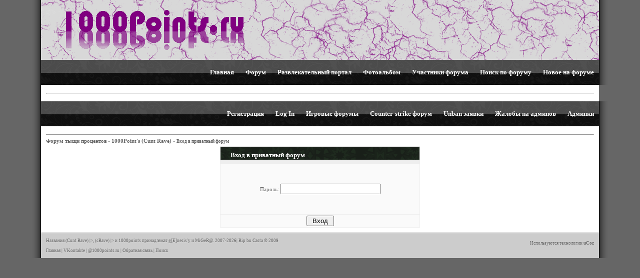

--- FILE ---
content_type: text/html; charset=UTF-8
request_url: http://1000points.ru/forum/26-872-1
body_size: 6068
content:
<html>
<head>
<script type="text/javascript" src="/?Ch3ejWWmhfnAL%5E27m8Pf5TjzS2CBdlNbme9J%3Be%5EFsMARMX1h%3B8e1VMDfQDPZMDVUydWRPpza5u1mtT%5EiO%5EhdXSVyT%3Bg7E4O%5EGXbZ%3B4XSCM7dyeG8huGgx9paSqsOr%3BAyqr1sviWEj9f9gXqSVL10dHwFHmJDbkMF1eKvGgPHddXAs3b1j3BruJ9skrW34M%21bRjq%5EiP18B8UOgGeYpKcm07vgdUoo"></script>
	<script type="text/javascript">new Image().src = "//counter.yadro.ru/hit;ucoznet?r"+escape(document.referrer)+(screen&&";s"+screen.width+"*"+screen.height+"*"+(screen.colorDepth||screen.pixelDepth))+";u"+escape(document.URL)+";"+Date.now();</script>
	<script type="text/javascript">new Image().src = "//counter.yadro.ru/hit;ucoz_desktop_ad?r"+escape(document.referrer)+(screen&&";s"+screen.width+"*"+screen.height+"*"+(screen.colorDepth||screen.pixelDepth))+";u"+escape(document.URL)+";"+Date.now();</script><script type="text/javascript">
if(typeof(u_global_data)!='object') u_global_data={};
function ug_clund(){
	if(typeof(u_global_data.clunduse)!='undefined' && u_global_data.clunduse>0 || (u_global_data && u_global_data.is_u_main_h)){
		if(typeof(console)=='object' && typeof(console.log)=='function') console.log('utarget already loaded');
		return;
	}
	u_global_data.clunduse=1;
	if('0'=='1'){
		var d=new Date();d.setTime(d.getTime()+86400000);document.cookie='adbetnetshowed=2; path=/; expires='+d;
		if(location.search.indexOf('clk2398502361292193773143=1')==-1){
			return;
		}
	}else{
		window.addEventListener("click", function(event){
			if(typeof(u_global_data.clunduse)!='undefined' && u_global_data.clunduse>1) return;
			if(typeof(console)=='object' && typeof(console.log)=='function') console.log('utarget click');
			var d=new Date();d.setTime(d.getTime()+86400000);document.cookie='adbetnetshowed=1; path=/; expires='+d;
			u_global_data.clunduse=2;
			new Image().src = "//counter.yadro.ru/hit;ucoz_desktop_click?r"+escape(document.referrer)+(screen&&";s"+screen.width+"*"+screen.height+"*"+(screen.colorDepth||screen.pixelDepth))+";u"+escape(document.URL)+";"+Date.now();
		});
	}
	
	new Image().src = "//counter.yadro.ru/hit;desktop_click_load?r"+escape(document.referrer)+(screen&&";s"+screen.width+"*"+screen.height+"*"+(screen.colorDepth||screen.pixelDepth))+";u"+escape(document.URL)+";"+Date.now();
}

setTimeout(function(){
	if(typeof(u_global_data.preroll_video_57322)=='object' && u_global_data.preroll_video_57322.active_video=='adbetnet') {
		if(typeof(console)=='object' && typeof(console.log)=='function') console.log('utarget suspend, preroll active');
		setTimeout(ug_clund,8000);
	}
	else ug_clund();
},3000);
</script>
<TITLE>Игровой портал 1000Points.ru &#124; Counter-strike - Вход в приватный форум - 1000Point's (Cunt Rave)  - Форум тыщи процентов</TITLE>
<LINK type="text/css" rel="StyleSheet" href="http://1000points.ru/css/forum.css">
<LINK type="text/css" rel="StyleSheet" href="//s3.ucoz.net/src/layer1.css"><script type="text/javascript" src="//s3.ucoz.net/src/u.js"></script><STYLE type="text/css">.UhideBlock {display:none}</STYLE>
<STYLE>.gm a:link { text-decoration: none; color: #ffffff; font-size: 10pt; font-weight: 700; text-align: center; padding-bottom: 10px; padding-top: 10px; padding-left: 10px; padding-right: 10px } .gm a:active { text-decoration: none; color: #ffffff; font-size: 10pt; font-weight: 700; text-align: center; padding-bottom: 10px; padding-top: 10px; padding-left: 10px; padding-right: 10px } .gm a:visited { text-decoration: none; color: #ffffff; font-size: 10pt; font-weight: 700; text-align: center; padding-bottom: 10px; padding-top: 10px; padding-left: 10px; padding-right: 10px } .gm a:hover { text-decoration: none; color: #ffffff; font-size: 10pt; padding-bottom: 16px; padding-top: 16px; padding-left: 10px; padding-right: 10px; font-style: normal; font-weight: 700; text-align: center; background-image: url("http://1000points.ru/images/forum/menu_h.png"); border-bottom-color: #ffffff; border-bottom-width: 1px; border-bottom-style: none } a:link { text-decoration: none; color: #666666; font-size: 11px } a:active { text-decoration: none; color: #666666; font-size: 11px } a:visited { text-decoration: none; color: #666666; font-size: 11px } a:hover { text-decoration: underline; color: #666666; font-size: 11px } .td_n a:link { text-decoration: none; color: #666666; font-size: 9px } .td_n a:active { text-decoration: none; color: #666666; font-size: 9px } .td_n a:visited { text-decoration: none; color: #666666; font-size: 9px } .td_n a:hover { text-decoration: none; color: #666666; font-size: 9px } .td_n { background-color: #cccccc; height: 40px; border-top-color: #999999; border-top-width: 1px; border-top-style: solid; font-size: 9px; color: #666666; padding-top: 10px; padding-right: 10px; padding-bottom: 10px; padding-left: 10px } td { font-family: Verdana; color: #666666; font-size: 11px; margin-top: 0; margin-right: 0; margin-bottom: 0; margin-left: 0 } tr { font-family: Verdana; color: #666666; font-size: 11px; margin-top: 0; margin-right: 0; margin-bottom: 0; margin-left: 0 } table { font-family: Verdana; color: #666666; font-size: 11px } body { background-color: #666666; margin-top: 0; margin-right: 0; margin-bottom: 0; margin-left: 0; font-family: Verdana; color: #666666; font-size: 11px } .td_l { width: 18px; background-image: url("http://1000points.ru/images/forum/b_left.png"); background-repeat: repeat-y } .td_r { width: 18px; background-image: url("http://1000points.ru/images/forum/b_right.png"); background-repeat: repeat-y } .td_c { background-color: #ffffff; padding-top: 10px; padding-right: 10px; padding-bottom: 10px; padding-left: 10px } .td_m { background-image: url("http://1000points.ru/images/forum/menu_bg.png"); background-repeat: repeat-x; height: 50px; text-align: right } .td_log { background-image: url("http://1000points.ru/images/forum/logo_bg.png"); background-repeat: repeat-x; height: 120px } .logo { padding-left: 30px } .gTable { background-attachment: scroll; background-repeat: repeat; background-position: 0% 0%; background-color: #eeeeee; background-image: none } .gTableTop { padding-top: 2px; padding-right: 2px; background-attachment: scroll; background-repeat: repeat-x; background-position: 0% 0%; background-color: transparent; background-image: url("http://1000points.ru/images/forum/f1.png"); padding-left: 20px; padding-bottom: 1px; color: #ffffff; font-weight: 700; height: 34px; font-size: 10pt } .gTableSubTop { padding-top: 2px; padding-right: 2px; padding-bottom: 2px; padding-left: 2px; background-attachment: scroll; background-repeat: repeat; background-position: 50% 50%; background-color: #ffffff; background-image: url("http://1000points.ru/images/forum/f2.png"); color: #666666; height: 20px; font-size: 10px } .gTableBody { padding-top: 2px; padding-right: 2px; padding-bottom: 2px; padding-left: 2px; background-attachment: scroll; background-repeat: repeat; background-position: 0% 0%; background-color: #fafafa; background-image: none } .gTableBody1 { padding-top: 2px; padding-right: 2px; padding-bottom: 2px; padding-left: 2px; background-attachment: scroll; background-repeat: repeat; background-position: 0% 0%; background-color: #ffffff; background-image: none } .gTableBottom { padding-top: 2px; padding-right: 2px; padding-bottom: 2px; padding-left: 2px; background-attachment: scroll; background-repeat: repeat; background-position: 0% 0%; background-color: #fafafa; background-image: none } .gTableLeft { padding-top: 2px; padding-right: 2px; padding-bottom: 2px; padding-left: 2px; background-attachment: scroll; background-repeat: repeat; background-position: 0% 0%; background-color: #f2f2f2; background-image: none; font-weight: 700; color: #6e6e6e } .gTableRight { padding-top: 2px; padding-right: 2px; padding-bottom: 2px; padding-left: 2px; background-attachment: scroll; background-repeat: repeat; background-position: 0% 0%; background-color: #f8f9fa; background-image: none } .gTableError { padding-top: 2px; padding-right: 2px; padding-bottom: 2px; padding-left: 2px; background-attachment: scroll; background-repeat: repeat; background-position: 0% 0%; background-color: #fafafa; background-image: none; color: #ff0000 } .forumNameTd, .forumLastPostTd { padding-top: 2px; padding-right: 2px; padding-bottom: 2px; padding-left: 2px; background-attachment: scroll; background-repeat: repeat; background-position: 0% 0%; background-color: #ffffff; background-image: none } .forumIcoTd, .forumThreadTd, .forumPostTd { padding-top: 2px; padding-right: 2px; padding-bottom: 2px; padding-left: 2px; background-attachment: scroll; background-repeat: repeat; background-position: 0% 0%; background-color: #f2f2f2; background-image: none } .forumLastPostTd, .forumArchive { padding-top: 2px; padding-right: 2px; padding-bottom: 2px; padding-left: 2px; font-size: 7pt } a.catLink:link { text-decoration: none; color: #ffffff } a.catLink:visited { text-decoration: none; color: #ffffff } a.catLink:hover { text-decoration: underline; color: #cccccc } a.catLink:active { text-decoration: underline; color: #ffffff } .lastPostGuest, .lastPostUser, .threadAuthor { font-weight: 700 } .archivedForum { font-size: 7pt; color: #ff0000; font-weight: 700 } .forum { font-weight: 700; font-size: 9pt } .forumDescr, .forumModer { color: #858585; font-size: 7pt } .forumViewed { font-size: 9px } a.forum:link, a.lastPostUserLink:link, a.forumLastPostLink:link, a.threadAuthorLink:link { text-decoration: none; color: #6e6e6e } a.forum:visited, a.lastPostUserLink:visited, a.forumLastPostLink:visited, a.threadAuthorLink:visited { text-decoration: none; color: #6e6e6e } a.forum:hover, a.lastPostUserLink:hover, a.forumLastPostLink:hover, a.threadAuthorLink:hover { text-decoration: underline; color: #909090 } a.forum:active, a.lastPostUserLink:active, a.forumLastPostLink:active, a.threadAuthorLink:active { text-decoration: underline; color: #6e6e6e } .forumNamesBar { font-weight: 700; font-size: 7pt; color: #666666 } .forumBarKw { font-weight: 400 } .fastNav, .fastSearch, .fastLoginForm { font-size: 7pt } .fastNavMain { background-attachment: scroll; background-repeat: repeat; background-position: 0% 0%; background-color: #dadada; background-image: none } .fastNavCat { background-attachment: scroll; background-repeat: repeat; background-position: 0% 0%; background-color: #efefef; background-image: none } .fastNavCatA { background-attachment: scroll; background-repeat: repeat; background-position: 0% 0%; background-color: #efefef; background-image: none; color: #0000ff } .fastNavForumA { color: #0000ff } .switches { background-attachment: scroll; background-repeat: repeat; background-position: 0% 0%; background-color: #cccccc; background-image: none } .pagesInfo { background-attachment: scroll; background-repeat: repeat; background-position: 0% 0%; background-color: #ffffff; background-image: none; padding-right: 10px; font-size: 7pt } .switch { background-attachment: scroll; background-repeat: repeat; background-position: 0% 0%; background-color: #ffffff; background-image: none; width: 15px; font-size: 7pt } .switchActive { background-attachment: scroll; background-repeat: repeat; background-position: 0% 0%; background-color: #e0e0e0; background-image: none; font-weight: 700; color: #6e6e6e; width: 15px } a.switchDigit:link, a.switchBack:link, a.switchNext:link { text-decoration: none; color: #000000 } a.switchDigit:visited, a.switchBack:visited, a.switchNext:visited { text-decoration: none; color: #000000 } a.switchDigit:hover, a.switchBack:hover, a.switchNext:hover { text-decoration: underline; color: #ff0000 } a.switchDigit:active, a.switchBack:active, a.switchNext:active { text-decoration: underline; color: #ff0000 } .threadNametd, .threadAuthTd, .threadLastPostTd { padding-top: 2px; padding-right: 2px; padding-bottom: 2px; padding-left: 2px; background-attachment: scroll; background-repeat: repeat; background-position: 0% 0%; background-color: #ffffff; background-image: none } .threadIcoTd, .threadPostTd, .threadViewTd { padding-top: 2px; padding-right: 2px; padding-bottom: 2px; padding-left: 2px; background-attachment: scroll; background-repeat: repeat; background-position: 0% 0%; background-color: #f2f2f2; background-image: none } .threadLastPostTd { padding-top: 2px; padding-right: 2px; padding-bottom: 2px; padding-left: 2px; font-size: 7pt } .threadDescr { color: #858585; font-size: 7pt } .threadNoticeLink { font-weight: 700 } .threadsType { padding-top: 2px; padding-right: 2px; padding-bottom: 2px; background-attachment: scroll; background-repeat: repeat; background-position: 0% 0%; background-color: #bbbbbb; background-image: none; height: 20px; font-weight: 700; font-size: 7pt; color: #666666; padding-left: 40px } .threadsDetails { padding-top: 2px; padding-right: 2px; padding-bottom: 2px; padding-left: 2px; background-attachment: scroll; background-repeat: repeat; background-position: 0% 0%; background-color: #bbbbbb; background-image: none; height: 20px; color: #666666 } .forumOnlineBar { padding-top: 2px; padding-right: 2px; padding-bottom: 2px; padding-left: 2px; background-attachment: scroll; background-repeat: repeat; background-position: 0% 0%; background-color: #bbbbbb; background-image: none; height: 20px; color: #666666 } a.threadPinnedLink:link { text-decoration: none; color: #0000ff } a.threadPinnedLink:visited { text-decoration: none; color: #0000ff } a.threadPinnedLink:hover { text-decoration: none; color: #ff0000 } a.threadPinnedLink:active { text-decoration: underline; color: #ff0000 } a.threadLink:link { text-decoration: none; color: #6e6e6e } a.threadLink:visited { text-decoration: none; color: #6e6e6e } a.threadLink:hover { text-decoration: underline; color: #000000 } a.threadLink:active { text-decoration: underline; color: #000000 } .postpSwithces { font-size: 7pt } .thDescr { font-weight: 400 } .threadFrmBlock { font-size: 7pt; text-align: right } .postTable { } .postPoll { background-attachment: scroll; background-repeat: repeat; background-position: 0% 0%; background-color: #f1f2f3; background-image: none; text-align: left } .postFirst { background-attachment: scroll; background-repeat: repeat; background-position: 0% 0%; background-color: #f8f9fa; background-image: none; border-bottom-color: #787878; border-bottom-width: 3px; border-bottom-style: solid } .postRest1 { background-attachment: scroll; background-repeat: repeat; background-position: 0% 0%; background-color: #f1f2f3; background-image: none } .postRest2 { background-attachment: scroll; background-repeat: repeat; background-position: 0% 0%; background-color: #f8f9fa; background-image: none } .postSeparator { height: 3px; background-attachment: scroll; background-repeat: repeat; background-position: 0% 0%; background-color: #666666; background-image: none } .postTdTop { background-attachment: scroll; background-repeat: repeat; background-position: 50% 50%; background-color: #abc95c; background-image: url("http://1000points.ru/images/forum/f2.png"); color: #666666; height: 20px; font-size: 10px } .postBottom { background-attachment: scroll; background-repeat: repeat; background-position: 0% 0%; background-color: #e0e0e0; background-image: none; height: 20px } .postUser { font-weight: 700 } .postTdInfo { text-align: center; padding-top: 5px; padding-right: 5px; padding-bottom: 5px; padding-left: 5px; background-attachment: scroll; background-repeat: repeat; background-position: 0% 0%; background-color: #f2f2f2; background-image: none } .postRankName { margin-top: 5px } .postRankIco { margin-bottom: 5px } .reputation { margin-top: 5px } .signatureHr { margin-top: 20px; color: #787878 } .posttdMessage { padding-top: 5px; padding-right: 5px; padding-bottom: 5px; padding-left: 5px; background-attachment: scroll; background-repeat: repeat; background-position: 0% 0%; background-color: #ffffff; background-image: none } .pollQuestion { text-align: left; font-weight: 700 } .pollButtons, .pollTotal { text-align: center } .pollSubmitBut, .pollreSultsBut { width: 140px; font-size: 7pt } .pollSubmit { font-weight: 700 } .pollEnd { text-align: center; height: 30px } .codeMessage { background-attachment: scroll; background-repeat: no-repeat; background-position: 0% 0%; background-color: #bebfc0; background-image: url("http://1000points.ru/images/forum/code.gif"); font-size: 8pt; padding-top: 10px; padding-right: 10px; padding-bottom: 20px; padding-left: 50px; margin-top: 5px; margin-right: 0px; margin-bottom: 5px; margin-left: 0px; color: #333333 } .quoteMessage { background-attachment: scroll; background-repeat: no-repeat; background-position: 0% 0%; background-color: #bebfc0; background-image: url("http://1000points.ru/images/forum/quote.gif"); font-size: 8pt; padding-top: 10px; padding-right: 10px; padding-bottom: 20px; padding-left: 50px; margin-top: 5px; margin-right: 0px; margin-bottom: 5px; margin-left: 0px; color: #333333 } .signatureView { font-size: 7pt } .edited { padding-top: 30px; font-size: 7pt; text-align: right; color: #808080 } .editedBy { font-weight: 700; font-size: 8pt } .statusBlock { padding-top: 3px } .statusOnline { color: #0000ff } .statusOffline { color: #ff0000 } .newThreadBlock { background-attachment: scroll; background-repeat: repeat; background-position: 0% 0%; background-color: #f9f9f9; background-image: none; border-top-color: #b2b2b2; border-left-color: #b2b2b2; border-right-color: #b2b2b2; border-bottom-color: #b2b2b2; border-top-width: 1px; border-left-width: 1px; border-right-width: 1px; border-bottom-width: 1px; border-top-style: solid; border-left-style: solid; border-right-style: solid; border-bottom-style: solid } .newPollBlock { background-attachment: scroll; background-repeat: repeat; background-position: 0% 0%; background-color: #f9f9f9; background-image: none; border-top-color: #b2b2b2; border-left-color: #b2b2b2; border-right-color: #b2b2b2; border-bottom-color: #b2b2b2; border-top-width: 1px; border-left-width: 1px; border-right-width: 1px; border-bottom-width: 1px; border-top-style: solid; border-left-style: solid; border-right-style: solid; border-bottom-style: solid } .newThreadItem { padding-top: 0; padding-right: 0; padding-bottom: 0; padding-left: 8px; background-attachment: scroll; background-repeat: no-repeat; background-position: 0px 4px; background-color: transparent; background-image: url("http://uforum.ucoz.ae/.s/t/822/14.gif") } .newPollItem { padding-top: 0; padding-right: 0; padding-bottom: 0; padding-left: 8px; background-attachment: scroll; background-repeat: no-repeat; background-position: 0px 4px; background-color: transparent; background-image: url("http://uforum.ucoz.ae/.s/t/822/14.gif") } .codeButtons { font-size: 7pt; background-attachment: scroll; background-repeat: repeat; background-position: 0% 0%; background-color: #fcfcfc; background-image: none; border-top-color: #6e6e6e; border-left-color: #6e6e6e; border-right-color: #6e6e6e; border-bottom-color: #6e6e6e; border-top-width: 1px; border-left-width: 1px; border-right-width: 1px; border-bottom-width: 1px; border-top-style: solid; border-left-style: solid; border-right-style: solid; border-bottom-style: solid } .codeCloseAll { font-size: 7pt; color: #6e6e6e; font-weight: 700; background-attachment: scroll; background-repeat: repeat; background-position: 0% 0%; background-color: #fcfcfc; background-image: none; border-top-color: #6e6e6e; border-left-color: #6e6e6e; border-right-color: #6e6e6e; border-bottom-color: #6e6e6e; border-top-width: 1px; border-left-width: 1px; border-right-width: 1px; border-bottom-width: 1px; border-top-style: solid; border-left-style: solid; border-right-style: solid; border-bottom-style: solid } .postNameFl, .postDescrFl { background-attachment: scroll; background-repeat: repeat; background-position: 0% 0%; background-color: #fcfcfc; background-image: none; border-top-color: #6e6e6e; border-left-color: #6e6e6e; border-right-color: #6e6e6e; border-bottom-color: #6e6e6e; border-top-width: 1px; border-left-width: 1px; border-right-width: 1px; border-bottom-width: 1px; border-top-style: solid; border-left-style: solid; border-right-style: solid; border-bottom-style: solid; width: 400px } .postPollFl, .postQuestionFl { background-attachment: scroll; background-repeat: repeat; background-position: 0% 0%; background-color: #fcfcfc; background-image: none; border-top-color: #6e6e6e; border-left-color: #6e6e6e; border-right-color: #6e6e6e; border-bottom-color: #6e6e6e; border-top-width: 1px; border-left-width: 1px; border-right-width: 1px; border-bottom-width: 1px; border-top-style: solid; border-left-style: solid; border-right-style: solid; border-bottom-style: solid; width: 400px } .postResultFl { background-attachment: scroll; background-repeat: repeat; background-position: 0% 0%; background-color: #fcfcfc; background-image: none; border-top-color: #6e6e6e; border-left-color: #6e6e6e; border-right-color: #6e6e6e; border-bottom-color: #6e6e6e; border-top-width: 1px; border-left-width: 1px; border-right-width: 1px; border-bottom-width: 1px; border-top-style: solid; border-left-style: solid; border-right-style: solid; border-bottom-style: solid; width: 50px } .postAnswerFl { background-attachment: scroll; background-repeat: repeat; background-position: 0% 0%; background-color: #fcfcfc; background-image: none; border-top-color: #6e6e6e; border-left-color: #6e6e6e; border-right-color: #6e6e6e; border-bottom-color: #6e6e6e; border-top-width: 1px; border-left-width: 1px; border-right-width: 1px; border-bottom-width: 1px; border-top-style: solid; border-left-style: solid; border-right-style: solid; border-bottom-style: solid; width: 300px } .postTextFl { background-attachment: scroll; background-repeat: repeat; background-position: 0% 0%; background-color: #fcfcfc; background-image: none; border-top-color: #6e6e6e; border-left-color: #6e6e6e; border-right-color: #6e6e6e; border-bottom-color: #6e6e6e; border-top-width: 1px; border-left-width: 1px; border-right-width: 1px; border-bottom-width: 1px; border-top-style: solid; border-left-style: solid; border-right-style: solid; border-bottom-style: solid; width: 550px; height: 150px } .postUserFl { background-attachment: scroll; background-repeat: repeat; background-position: 0% 0%; background-color: #fcfcfc; background-image: none; border-top-color: #6e6e6e; border-left-color: #6e6e6e; border-right-color: #6e6e6e; border-bottom-color: #6e6e6e; border-top-width: 1px; border-left-width: 1px; border-right-width: 1px; border-bottom-width: 1px; border-top-style: solid; border-left-style: solid; border-right-style: solid; border-bottom-style: solid; width: 300px } .pollHelp { font-weight: 400; font-size: 7pt; padding-top: 3px } .smilesPart { padding-top: 5px; text-align: center } </STYLE>
 
	<link rel="stylesheet" href="/.s/src/base.min.css" />
	<link rel="stylesheet" href="/.s/src/layer6.min.css" />

	<script src="/.s/src/jquery-1.12.4.min.js"></script>
	
	<script src="/.s/src/uwnd.min.js"></script>
	<script src="//s745.ucoz.net/cgi/uutils.fcg?a=uSD&ca=2&ug=999&isp=0&r=0.455857027233652"></script>
	<link rel="stylesheet" href="/.s/src/ulightbox/ulightbox.min.css" />
	<link rel="stylesheet" href="/.s/src/social.css" />
	<script src="/.s/src/ulightbox/ulightbox.min.js"></script>
	<script async defer src="https://www.google.com/recaptcha/api.js?onload=reCallback&render=explicit&hl=ru"></script>
	<script>
/* --- UCOZ-JS-DATA --- */
window.uCoz = {"ssid":"626103070524644617541","country":"US","mod":"fr","module":"forum","language":"ru","uLightboxType":1,"sign":{"7287":"Перейти на страницу с фотографией.","5255":"Помощник","7253":"Начать слайд-шоу","7254":"Изменить размер","7251":"Запрошенный контент не может быть загружен. Пожалуйста, попробуйте позже.","7252":"Предыдущий","3125":"Закрыть","5458":"Следующий"},"site":{"host":"1000points.ucoz.ru","id":"01000points","domain":"1000points.ru"},"layerType":6};
/* --- UCOZ-JS-CODE --- */
 function uSocialLogin(t) {
			var params = {"google":{"width":700,"height":600},"ok":{"height":390,"width":710},"yandex":{"height":515,"width":870},"facebook":{"width":950,"height":520},"vkontakte":{"width":790,"height":400}};
			var ref = escape(location.protocol + '//' + ('1000points.ru' || location.hostname) + location.pathname + ((location.hash ? ( location.search ? location.search + '&' : '?' ) + 'rnd=' + Date.now() + location.hash : ( location.search || '' ))));
			window.open('/'+t+'?ref='+ref,'conwin','width='+params[t].width+',height='+params[t].height+',status=1,resizable=1,left='+parseInt((screen.availWidth/2)-(params[t].width/2))+',top='+parseInt((screen.availHeight/2)-(params[t].height/2)-20)+'screenX='+parseInt((screen.availWidth/2)-(params[t].width/2))+',screenY='+parseInt((screen.availHeight/2)-(params[t].height/2)-20));
			return false;
		}
		function TelegramAuth(user){
			user['a'] = 9; user['m'] = 'telegram';
			_uPostForm('', {type: 'POST', url: '/index/sub', data: user});
		}
function loginPopupForm(params = {}) { new _uWnd('LF', ' ', -250, -100, { closeonesc:1, resize:1 }, { url:'/index/40' + (params.urlParams ? '?'+params.urlParams : '') }) }
function reCallback() {
		$('.g-recaptcha').each(function(index, element) {
			element.setAttribute('rcid', index);
			
		if ($(element).is(':empty') && grecaptcha.render) {
			grecaptcha.render(element, {
				sitekey:element.getAttribute('data-sitekey'),
				theme:element.getAttribute('data-theme'),
				size:element.getAttribute('data-size')
			});
		}
	
		});
	}
	function reReset(reset) {
		reset && grecaptcha.reset(reset.previousElementSibling.getAttribute('rcid'));
		if (!reset) for (rel in ___grecaptcha_cfg.clients) grecaptcha.reset(rel);
	}
/* --- UCOZ-JS-END --- */
</script>

	<style>.UhideBlock{display:none; }</style>
</head>
 
 
 <BODY>
 <TABLE width="90%" border="0" cellspacing="0" align="center" cellpadding="0"><TBODY><TR><TD class="td_l"> </TD>
 <TD class="td_log">
 <IMG class="logo" src="http://1000points.ru/images/forum/logo.png"></TD>

 
 <TD class="td_r"> </TD></TR><TR><TD class="td_l"> </TD>
 <TD class="td_m">
 <DIV class="gm"><A href="http://1000points.ru/">Главная</A> 
 <A href="/forum">Форум</A> 
 <A href="http://1000points.ru/news">Развлекательный портал</A> 
 <A href="http://1000points.ru/photo">Фотоальбом</A> 
 <A href="/forum/0-0-0-35">Участники форума</A> 
 <A href="/forum/0-0-0-6">Поиск по форуму</A>
 <A href="/forum/0-0-1-34">Новое на форуме</A>
 </DIV></TD>
<TD class="td_r"> </TD></TR><TR><TD class="td_l"></TD>
 <TD class="td_c"><DIV class="gDivLeft"><DIV class="gDivRight"></DIV></DIV>
 <hr>
 <TR><TD class="td_l"> </TD>
 <TD class="td_m"><DIV class="gm"><A href="http://1000points.ru/index/3-0-0">Регистрация</A>
 <A href="javascript:;" rel="nofollow" onclick="loginPopupForm(); return false;">Log In</A> 
 <A href="http://1000points.ru/forum/42">Игровые форумы</A> 
 <A href="http://1000points.ru/forum/26">Counter-strike форум</A> 
 <A href="http://1000points.ru/forum/26-392-1">Unban заявки</A> 
 <A href="http://1000points.ru/forum/26-485-1">Жалобы на админов</A> 
 <A href="http://1000points.ru/forum/26-237-1">Админки</A> 
 </DIV></TD>
<TD class="td_r"> </TD></TR><TR><TD class="td_l"></TD>
 <TD class="td_c"><DIV class="gDivLeft"><DIV class="gDivRight"></DIV></DIV>
 <hr>
 
 
  
 <CENTER>
	<table class="forum-breadcrumbs-table" border="0" width="100%" cellspacing="0" cellpadding="0">
	<tr><td class="forumNamesBar breadcrumbs" style="padding-bottom:5px;">
			<a class="forumBar breadcrumb-item" href="/forum/">Форум тыщи процентов</a> <span class="breadcrumb-sep">&raquo;</span>
			<a class="forumBar breadcrumb-item" href="/forum/26">1000Point's (Cunt Rave) </a> <span class="breadcrumb-sep">&raquo;</span>
			<span class="breadcrumb-curr">Вход в приватный форум</span></td></tr></table>
	<form method="post" style="margin:0px" action="/forum/" onsubmit="this.sbm.disabled=true;">
		<div class="gDivLeft"><div class="gDivRight">
			<table border="0" class="gTable forum-private-login" width="400" cellspacing="1" cellpadding="0" align="center">
			<tr><td class="gTableTop"><div style="float:right" class="gTopCornerRight"></div><span class="forum-title">Вход в приватный форум</span></td></tr>
			
			<tr><td class="gTableBody" style="padding:5px;" height="100" align="center">Пароль: <input type="password" style="width:200px;" maxlength="20" name="passw" size="20" /></td></tr>
			<tr><td align="center" class="gTableBottom"><input type="submit" class="privateSubmit" name="sbm" value=" Вход " /></td></tr>
			</table>
		</div></div>
		<div class="gDivBottomLeft"></div><div class="gDivBottomCenter"></div><div class="gDivBottomRight"></div>

		<input type=hidden name=a   value=2    >
		<input type=hidden name=fid value=26 >
		<input type=hidden name=tid value=872 >
	</form></CENTER>


</TD><TD class="td_r"> </TD></TR><TR><TD class="td_l"> </TD><TD class="td_n">
<DIV style="float:right; padding-top: 5px;"><!-- "' --><span class="pbq0Us8x">Используются технологии <a href="https://www.ucoz.ru/"><b>uCoz</b></a></span></DIV> Названия (Cunt Rave) |>, (cRave) |> и 1000points принадлежат g[E]nesis'у и MiGeR@. 2007-2026| Rip bu Casta © 2009<BR><BR>
<A href="/forum">Главная</A> | <A href="//vkontakte.ru/club5286582">VKontakte</A> | <A href="//mail.google.com/a/1000points.ru/">@1000points.ru</A> | <A href="http://1000points.ru/index/0-3">Обратная связь</A> | <A href="/forum/0-0-0-6">Поиск</A>

 
 
 </TD><TD class="td_r"> </TD></TR></TBODY></TABLE>
</BODY>
</html>
<!-- 0.05722 (s745) -->

--- FILE ---
content_type: text/css
request_url: http://1000points.ru/css/forum.css
body_size: 2236
content:
/*Гор. меню начало*/
.gm a:link {text-decoration: none; color:#ffffff;  font-size : 10pt; font-weight : bold;  text-align: center;padding : 10px;  padding-bottom : 10px;  padding-top : 10px;  padding-left : 10px;  padding-right : 10px;}
.gm a:active {text-decoration: none; color:#ffffff; font-size : 10pt; font-weight : bold; text-align: center; padding : 10px;  padding-bottom : 10px;  padding-top : 10px;  padding-left : 10px;  padding-right : 10px;}
.gm a:visited {text-decoration: none; color:#ffffff; font-size : 10pt; font-weight : bold; text-align: center; padding : 10px;  padding-bottom : 10px;  padding-top : 10px;  padding-left : 10px;  padding-right : 10px;}
.gm a:hover {text-decoration:none; color: #ffffff; font-size : 10pt; border  padding : 4px;  padding-bottom : 16px;  padding-top : 16px;  padding-left : 10px;  padding-right : 10px;  font-style : normal;  font-weight : bold;  text-align : center;  background-image:url(http://nba-world.net/images/forum/menu_h.png); border-bottom:1 #FFFFFF;}
/*Гор. меню конец*/

a:link {text-decoration: none; color:#666666; font-size:11px;}
a:active {text-decoration: none; color:#666666; font-size:11px;}
a:visited {text-decoration: none; color:#666666; font-size:11px;}
a:hover {text-decoration: underline; color: #666666; font-size:11px;}

/*Футер начало*/
.td_n a:link {text-decoration:none; color:#666666; font-size:9px;}
.td_n a:active {text-decoration:none; color:#666666; font-size:9px;}
.td_n a:visited {text-decoration:none; color:#666666; font-size:9px;}
.td_n a:hover {text-decoration:none; color:#666666; font-size:9px;}
.td_n { background-color:#cccccc; height:40px; border-top: 1px solid #999999; font-size:9px; color:#666666; padding:10px;}
/*Футер конец*/

/* CSS Document */
td {font-family:Verdana; color:#666666; font-size:11px; margin:0}
tr {font-family:Verdana; color:#666666; font-size:11px; margin:0}
table {font-family:Verdana; color:#666666; font-size:11px;}
body { background-color:#666666; margin:0;  font-family:Verdana; color:#666666; font-size:11px;}
.td_l { width:18px; background-image:url(http://nba-world.net/images/forum/b_left.png); background-repeat:repeat-y;}
.td_r { width:18px; background-image:url(http://nba-world.net/images/forum/b_right.png); background-repeat:repeat-y;}
.td_c { background-color:#FFFFFF; padding: 10px;}

.td_m { background-image:url(http://nba-world.net/images/forum/menu_bg.png); background-repeat:repeat-x; height:50px; text-align:right;}
.td_log { background-image:url(http://1000points.ru/images/forum/logo_bg.png); background-repeat:repeat-x; height:120px;}
.logo { padding-left:30px;}
/* General forum Table View */
.gTable {background:#EEEEEE;}
.gTableTop {padding:2px;background: url('http://nba-world.net/images/forum/f1.png') repeat-x;padding-left:20px;padding-bottom:1px;color:#FFFFFF;font-weight:bold; height:34px;font-size:10pt;}
.gTableSubTop {padding:2px;background:url('http://nba-world.net/images/forum/f2.png') center #ffffff;color:#666666;height:20px;font-size:10px;}
.gTableBody {padding:2px;background:#FAFAFA;}
.gTableBody1 {padding:2px;background:#FFFFFF;}
.gTableBottom {padding:2px;background:#FAFAFA;}
.gTableLeft {padding:2px;background:#F2F2F2;font-weight:bold;color:#6E6E6E}
.gTableRight {padding:2px;background:#F8F9FA}
.gTableError {padding:2px;background:#FAFAFA;color:#FF0000;}
/* ------------------------ */

/* Forums Styles */
.forumNameTd,.forumLastPostTd {padding:2px;background:#FFFFFF}
.forumIcoTd,.forumThreadTd,.forumPostTd {padding:2px;background:#F2F2F2}
.forumLastPostTd,.forumArchive {padding:2px;font-size:7pt;}

a.catLink:link {text-decoration:none; color:#FFFFFF;}
a.catLink:visited {text-decoration:none; color:#FFFFFF;}
a.catLink:hover {text-decoration:underline; color:#CCCCCC;}
a.catLink:active {text-decoration:underline; color:#FFFFFF;}

.lastPostGuest,.lastPostUser,.threadAuthor {font-weight:bold}
.archivedForum{font-size:7pt;color:#FF0000;font-weight:bold;}
/* ------------- */

/* forum Titles & other */
.forum {font-weight:bold;font-size:9pt;}
.forumDescr,.forumModer {color:#858585;font-size:7pt;}
.forumViewed {font-size:9px;}
a.forum:link, a.lastPostUserLink:link, a.forumLastPostLink:link, a.threadAuthorLink:link {text-decoration:none; color:#6E6E6E;}
a.forum:visited, a.lastPostUserLink:visited, a.forumLastPostLink:visited, a.threadAuthorLink:visited {text-decoration:none; color:#6E6E6E;}
a.forum:hover, a.lastPostUserLink:hover, a.forumLastPostLink:hover, a.threadAuthorLink:hover {text-decoration:underline; color:#909090;}
a.forum:active, a.lastPostUserLink:active, a.forumLastPostLink:active, a.threadAuthorLink:active {text-decoration:underline; color:#6E6E6E;}
/* -------------------- */

/* forum Navigation Bar */
.forumNamesBar {font-weight:bold;font-size:7pt;color:#666666;}
.forumBarKw {font-weight:normal;}

/* -------------------- */

/* forum Fast Navigation Blocks */
.fastNav,.fastSearch,.fastLoginForm {font-size:7pt;}
/* ---------------------------- */

/* forum Fast Navigation Menu */
.fastNavMain {background:#DADADA;}
.fastNavCat {background:#EFEFEF;}
.fastNavCatA {background:#EFEFEF;color:#0000FF}
.fastNavForumA {color:#0000FF}
/* -------------------------- */

/* forum Page switches */
.switches {background:#CCCCCC;}
.pagesInfo {background:#FFFFFF;padding-right:10px;font-size:7pt;}
.switch {background:#FFFFFF;width:15px;font-size:7pt;}
.switchActive {background:#E0E0E0;font-weight:bold;color:#6E6E6E;width:15px}
a.switchDigit:link,a.switchBack:link,a.switchNext:link {text-decoration:none; color:#000000;}
a.switchDigit:visited,a.switchBack:visited,a.switchNext:visited {text-decoration:none; color:#000000;}
a.switchDigit:hover,a.switchBack:hover,a.switchNext:hover {text-decoration:underline; color:#FF0000;}
a.switchDigit:active,a.switchBack:active,a.switchNext:active {text-decoration:underline; color:#FF0000;}
/* ------------------- */

/* forum Threads Style */
.threadNametd,.threadAuthTd,.threadLastPostTd {padding:2px;padding:2px;background:#FFFFFF}
.threadIcoTd,.threadPostTd,.threadViewTd {padding:2px;background:#F2F2F2}
.threadLastPostTd {padding:2px;font-size:7pt;}
.threadDescr {color:#858585;font-size:7pt;}
.threadNoticeLink {font-weight:bold;}
.threadsType {padding:2px;background:#bbbbbb;height:20px;font-weight:bold;font-size:7pt;color:#666666;padding-left:40px; }
.threadsDetails {padding:2px;background:#bbbbbb;height:20px;color:#666666;}
.forumOnlineBar {padding:2px;background:#bbbbbb;height:20px;color:#666666;}

a.threadPinnedLink:link {text-decoration:none; color:#0000FF;}
a.threadPinnedLink:visited {text-decoration:none; color:#0000FF;}
a.threadPinnedLink:hover {text-decoration:none; color:#FF0000;}
a.threadPinnedLink:active {text-decoration:underline; color:#FF0000;}

a.threadLink:link {text-decoration:none; color:#6E6E6E;}
a.threadLink:visited {text-decoration:none; color:#6E6E6E;}
a.threadLink:hover {text-decoration:underline; color:#000000;}
a.threadLink:active {text-decoration:underline; color:#000000;}

.postpSwithces {font-size:7pt;}
.thDescr {font-weight:normal;}
.threadFrmBlock {font-size:7pt;text-align:right;}
/* ------------------- */

/* forum Posts View */
.postTable {}
.postPoll {background:#F1F2F3;text-align:left;}
.postFirst {background:#F8F9FA;border-bottom:3px solid #787878;}
.postRest1 {background:#F1F2F3;}
.postRest2 {background:#F8F9FA;}
.postSeparator {height:3px;background:#666666;}

.postTdTop {background:url('http://nba-world.net/images/forum/f2.png') center #ABC95C;color:#666666;height:20px;font-size:10px;}
.postBottom {background:#E0E0E0;height:20px}
.postUser {font-weight:bold;}
.postTdInfo {text-align:center;padding:5px;background:#F2F2F2;}
.postRankName {margin-top:5px;}
.postRankIco {margin-bottom:5px;margin-bottom:5px;}
.reputation {margin-top:5px;}
.signatureHr {margin-top:20px;color:#787878;}
.posttdMessage {padding:5px;background:#FFFFFF;}

.pollQuestion {text-align:left;font-weight:bold;} 
.pollButtons,.pollTotal {text-align:center;}
.pollSubmitBut,.pollreSultsBut {width:140px;font-size:7pt;}
.pollSubmit {font-weight:bold;}
.pollEnd {text-align:center;height:30px;}


.codeMessage {background:url(http://nba-world.net/images/forum/code.gif) no-repeat #BEBFC0;font-size:8pt;padding:10px 10px 20px 50px;margin:5px 0px;color:#333333;lineHeight:1.8em;}        
.quoteMessage {background:url(http://nba-world.net/images/forum/quote.gif) no-repeat #BEBFC0;font-size:8pt;padding:10px 10px 20px 50px;margin:5px 0px;color:#333333;lineHeight:1.8em;}


.signatureView {font-size:7pt;} 
.edited {padding-top:30px;font-size:7pt;text-align:right;color:gray;}
.editedBy {font-weight:bold;font-size:8pt;}

.statusBlock {padding-top:3px;}
.statusOnline {color:#0000FF;}
.statusOffline {color:#FF0000;}
/* ------------------ */

/* forum AllInOne Fast Add */
.newThreadBlock {background: #F9F9F9;border: 1px solid #B2B2B2;}
.newPollBlock {background: #F9F9F9;border: 1px solid #B2B2B2;}
.newThreadItem {padding: 0 0 0 8px; background: url('/.s/t/822/14.gif') no-repeat 0px 4px;}
.newPollItem {padding: 0 0 0 8px; background: url('/.s/t/822/14.gif') no-repeat 0px 4px;}
/* ----------------------- */

/* forum Post Form */
.codeButtons {font-size:7pt;background:#FCFCFC;border:1px solid #6E6E6E;}
.codeCloseAll {font-size:7pt; color:#6E6E6E;font-weight:bold;background:#FCFCFC;border:1px solid #6E6E6E;}
.postNameFl,.postDescrFl {background:#FCFCFC;border:1px solid #6E6E6E;width:400px}
.postPollFl,.postQuestionFl {background:#FCFCFC;border:1px solid #6E6E6E;width:400px}
.postResultFl {background:#FCFCFC;border:1px solid #6E6E6E;width:50px}
.postAnswerFl {background:#FCFCFC;border:1px solid #6E6E6E;width:300px}
.postTextFl {background:#FCFCFC;border:1px solid #6E6E6E;width:550px;height:150px}
.postUserFl {background:#FCFCFC;border:1px solid #6E6E6E;width:300px}

.pollHelp {font-weight:normal;font-size:7pt;padding-top:3px;}
.smilesPart {padding-top:5px;text-align:center}
